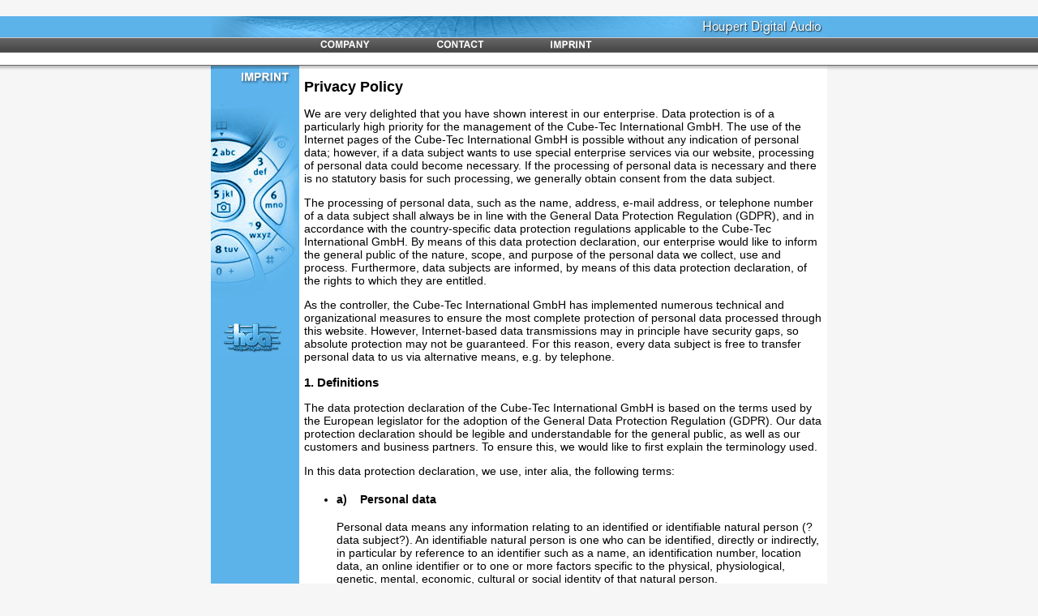

--- FILE ---
content_type: text/html
request_url: https://www.hda.de/html/privacy-policy.html
body_size: 11072
content:
<!DOCTYPE HTML PUBLIC "-//W3C//DTD HTML 4.01 Transitional//EN"
"http://www.w3.org/TR/html4/loose.dtd">
<html><!-- InstanceBegin template="/Templates/HDA-Menu.dwt" codeOutsideHTMLIsLocked="false" -->
<head>
<!-- InstanceBeginEditable name="doctitle" -->
<title>Privacy Policy :: HDA</title>
<!-- InstanceEndEditable --><meta http-equiv="Content-Type" content="text/html; charset=iso-8859-1">
<meta name="author" content="Joerg Houpert, Tom Lorenz, Stephan Kerber">
<meta name="description" content="HDA: Specialist for Audio-PlugIns (VPIs) and Mastering Systems, AudioCube, the Mastering/remastering system, Quadriga, CD-Inspector, Exabyte Checker, AES-EBU Checker, DDP-Solution">
<meta name="organization" content="Houpert Digital Audio">
<meta name="keywords" content="Houpert Digital Audio, HDA, Audiocube, Quadriga, hda, checker, CD-Inspector, Forensic, DDP-Solution, Cube, audio, mastering, remastering, DeEs, FreeShaper, DoubleRate, analogEQ, DeMotorizer, DeBuZZ, Houpert, Joerg Houpert, 24 Bit, 96 kHz, DeClipper, Azimuth, Azimuth-Fehler, Qualitaetsueberwachung, SurroundCube,BLER, BERL, bler, berl, E32, NV, ISRC, UPC/EAN-Codes, RepairFilter, SurroundScope, Psychoakustik, Hoergeraeteakustik, Laermmesstechnik,AudioCodierung">
<style type="text/css">
<!--
body,td,th {
	font-family: Arial, Helvetica, sans-serif;
	font-size: 14px;
	color: #000000;
}
body {
  background: #F6F6F6 url(assets/picts/hdaback.gif) repeat-x;
}
.style1 {
	font-size: 10px;
	color: #FFFFFF;
}
a:link {
	color: #5CB3EA;
}
h1 {
	font-size: 18px;
}
h2 {
	font-size: 16px;
}
h3 {
	font-size: 15px;
}
a:visited {
	color: #5CB3EA;
}
a:hover {
	color: #FFCC33;
}
-->
</style>
<script language="JavaScript" type="text/JavaScript">
<!--
function mmLoadMenus() {
  if (window.mm_menu_0514095308_0) return;
                          window.mm_menu_0514095308_0 = new Menu("root",85,15,"Arial, Helvetica, sans-serif",11,"#000000","#FFFFFF","#FFFFFF","#5CB3EA","center","middle",2,0,300,-5,7,true,false,false,0,false,true);
  mm_menu_0514095308_0.addMenuItem("AudioCube","window.open('http://www.Audiocube-Solution.com/', '_blank');");
  mm_menu_0514095308_0.addMenuItem("CubeDVD-A","window.open('http://www.Cube-Tec.com/CubeDVD.html', '_blank');");
  mm_menu_0514095308_0.addMenuItem("DDP-Solution","window.open('http://www.DDP-Solution.com/', '_blank');");
  mm_menu_0514095308_0.addMenuItem("Media-Inspector","window.open('http://www.Media-Inspector.com/', '_blank');");
  mm_menu_0514095308_0.addMenuItem("QUADRIGA","window.open('http://www.Quadriga-Solution.com/', '_blank');");
   mm_menu_0514095308_0.hideOnMouseOut=true;
   mm_menu_0514095308_0.bgColor='#555555';
   mm_menu_0514095308_0.menuBorder=1;
   mm_menu_0514095308_0.menuLiteBgColor='#FFFFFF';
   mm_menu_0514095308_0.menuBorderBgColor='#777777';

mm_menu_0514095308_0.writeMenus();
} // mmLoadMenus()

function MM_swapImgRestore() { //v3.0
  var i,x,a=document.MM_sr; for(i=0;a&&i<a.length&&(x=a[i])&&x.oSrc;i++) x.src=x.oSrc;
}

function MM_preloadImages() { //v3.0
  var d=document; if(d.images){ if(!d.MM_p) d.MM_p=new Array();
    var i,j=d.MM_p.length,a=MM_preloadImages.arguments; for(i=0; i<a.length; i++)
    if (a[i].indexOf("#")!=0){ d.MM_p[j]=new Image; d.MM_p[j++].src=a[i];}}
}

function MM_findObj(n, d) { //v4.01
  var p,i,x;  if(!d) d=document; if((p=n.indexOf("?"))>0&&parent.frames.length) {
    d=parent.frames[n.substring(p+1)].document; n=n.substring(0,p);}
  if(!(x=d[n])&&d.all) x=d.all[n]; for (i=0;!x&&i<d.forms.length;i++) x=d.forms[i][n];
  for(i=0;!x&&d.layers&&i<d.layers.length;i++) x=MM_findObj(n,d.layers[i].document);
  if(!x && d.getElementById) x=d.getElementById(n); return x;
}

function MM_swapImage() { //v3.0
  var i,j=0,x,a=MM_swapImage.arguments; document.MM_sr=new Array; for(i=0;i<(a.length-2);i+=3)
   if ((x=MM_findObj(a[i]))!=null){document.MM_sr[j++]=x; if(!x.oSrc) x.oSrc=x.src; x.src=a[i+2];}
}
//-->
</script>
<script language="JavaScript" type="text/JavaScript" src="../mm_menu.js"></script>
<!-- InstanceBeginEditable name="head" --><!-- InstanceEndEditable -->
</head>

<body leftmargin="0" topmargin="0" marginwidth="0" marginheight="0" onLoad="MM_preloadImages('assets/picts/button_comp_on.gif','assets/picts/button_prod_on.gif','assets/picts/button_links_on.gif','assets/picts/button_contact_on.gif')">
<script language="JavaScript1.2" type="text/JavaScript">mmLoadMenus();</script>
<center>
  <table width="760" border="0" cellspacing="0" cellpadding="0">
    <tr>
      <td colspan="2"><img src="assets/picts/topstretch.gif" alt="" width="1" height="20"><a name="Top"></a></td>
    </tr>
    <tr>
      <td colspan="2"><img src="assets/picts/hdatop.jpg" alt="" width="760" height="27"></td>
    </tr>
    <tr>
      <td colspan="2">
        <table width="760" border="0" cellspacing="0" cellpadding="0">
          <tr>
            <td><img src="assets/picts/menustretch.gif" alt="" width="115" height="18"></td>
            <td><a href="../index.html" onMouseOut="MM_swapImgRestore()" onMouseOver="MM_swapImage('company','','assets/picts/button_comp_on.gif',1)"><img src="assets/picts/button_comp_off.gif" alt="Company" name="company" width="66" height="18" border="0"></a></td>
            <td><img src="assets/picts/menustretch.gif" alt="" width="59" height="18"></td>
            <td><a href="contact.html" onMouseOut="MM_swapImgRestore()" onMouseOver="MM_swapImage('Contact','','assets/picts/button_contact_on.gif',1)"><img src="assets/picts/button_contact_off.gif" alt="Contact" name="Contact" width="61" height="18" border="0"></a></td>
            <td><img src="assets/picts/menustretch.gif" alt="" width="59" height="18"></td>
            <td><a href="imprint.html" onMouseOut="MM_swapImgRestore()" onMouseOver="MM_swapImage('Imprint','','assets/picts/button_imprint_on.gif',1)"><img src="assets/picts/button_imprint_off.gif" alt="Imprint" name="Imprint" width="61" height="18" border="0"></a></td>
            <td><img src="assets/picts/menustretch.gif" alt="" width="202" height="18"></td>
            <td><!-- InstanceBeginEditable name="Sprache" --><img src="assets/picts/button_lang_empty.gif" alt="" width="31" height="18"><!-- InstanceEndEditable --></td>
          </tr>
          <tr>
            <td colspan="10"><img src="assets/picts/menu_unten.gif" alt="" width="760" height="16"></td>
          </tr>
        </table>
      </td>
    </tr>
    <tr>
      <td colspan="2" bgcolor="#5CB3EA"><img src="assets/picts/menuschatten.jpg" alt="" width="760" height="4"></td>
    </tr>
    <tr>
      <td width="109" valign="top" bgcolor="#5CB3EA"><!-- InstanceBeginEditable name="Banner links" --><img src="assets/picts/left-imprint.jpg" alt="" width="109" height="355"><!-- InstanceEndEditable --></td>
      <td width="651" align="center" valign="top" bgcolor="#FFFFFF">
        <table width="640" border="0" cellspacing="0" cellpadding="0">
          <tr>
            <td valign="top"><!-- InstanceBeginEditable name="Content" -->
              <h1 align="justify">Privacy Policy</h1>
              <div class="">
                <p>We are very delighted that you have shown interest in our enterprise. Data protection is of a particularly high priority for the management of the Cube-Tec International GmbH. The use of the Internet pages of the Cube-Tec International GmbH is possible without any indication of personal data; however, if a data subject wants to use special enterprise services via our website, processing of personal data could become necessary. If the processing of personal data is necessary and there is no statutory basis for such processing, we generally obtain consent from the data subject.</p>

                <p>The processing of personal data, such as the name, address, e-mail address, or telephone number of a data subject shall always be in line with the General Data Protection Regulation (GDPR), and in accordance with the country-specific data protection regulations applicable to the Cube-Tec International GmbH. By means of this data protection declaration, our enterprise would like to inform the general public of the nature, scope, and purpose of the personal data we collect, use and process. Furthermore, data subjects are informed, by means of this data protection declaration, of the rights to which they are entitled.</p>

                <p>As the controller, the Cube-Tec International GmbH has implemented numerous technical and organizational measures to ensure the most complete protection of personal data processed through this website. However, Internet-based data transmissions may in principle have security gaps, so absolute protection may not be guaranteed. For this reason, every data subject is free to transfer personal data to us via alternative means, e.g. by telephone.</p>

                <div class="fh5co-spacer fh5co-spacer-sm"></div>

                <h3 id="1definitions">1. Definitions</h3>

                <p>The data protection declaration of the Cube-Tec International GmbH is based on the terms used by the European legislator for the adoption of the General Data Protection Regulation (GDPR). Our data protection declaration should be legible and understandable for the general public, as well as our customers and business partners. To ensure this, we would like to first explain the terminology used.</p>

                <p>In this data protection declaration, we use, inter alia, the following terms:</p>

                <ul>
                  <li><h4 id="apersonaldata">a)    Personal data</h4>

                    <p>Personal data means any information relating to an identified or identifiable natural person (?data subject?). An identifiable natural person is one who can be identified, directly or indirectly, in particular by reference to an identifier such as a name, an identification number, location data, an online identifier or to one or more factors specific to the physical, physiological, genetic, mental, economic, cultural or social identity of that natural person.</p></li>

                  <li><h4 id="bdatasubject">b)    Data subject</h4>

                    <p>Data subject is any identified or identifiable natural person, whose personal data is processed by the controller responsible for the processing.</p></li>

                  <li><h4 id="cprocessing">c)    Processing</h4>

                    <p>Processing is any operation or set of operations which is performed on personal data or on sets of personal data, whether or not by automated means, such as collection, recording, organisation, structuring, storage, adaptation or alteration, retrieval, consultation, use, disclosure by transmission, dissemination or otherwise making available, alignment or combination, restriction, erasure or destruction.</p></li>

                  <li><h4 id="drestrictionofprocessing">d)    Restriction of processing</h4>

                    <p>Restriction of processing is the marking of stored personal data with the aim of limiting their processing in the future.</p></li>

                  <li><h4 id="eprofiling">e)    Profiling</h4>

                    <p>Profiling means any form of automated processing of personal data consisting of the use of personal data to evaluate certain personal aspects relating to a natural person, in particular to analyse or predict aspects concerning that natural person's performance at work, economic situation, health, personal preferences, interests, reliability, behaviour, location or movements.</p></li>

                  <li><h4 id="fpseudonymisation">f)    Pseudonymisation</h4>

                    <p>Pseudonymisation is the processing of personal data in such a manner that the personal data can no longer be attributed to a specific data subject without the use of additional information, provided that such additional information is kept separately and is subject to technical and organisational measures to ensure that the personal data are not attributed to an identified or identifiable natural person.</p></li>

                  <li><h4 id="gcontrollerorcontrollerresponsiblefortheprocessing">g)    Controller or controller responsible for the processing</h4>

                    <p>Controller or controller responsible for the processing is the natural or legal person, public authority, agency or other body which, alone or jointly with others, determines the purposes and means of the processing of personal data; where the purposes and means of such processing are determined by Union or Member State law, the controller or the specific criteria for its nomination may be provided for by Union or Member State law.</p></li>

                  <li><h4 id="hprocessor">h)    Processor</h4>

                    <p>Processor is a natural or legal person, public authority, agency or other body which processes personal data on behalf of the controller.</p></li>

                  <li><h4 id="irecipient">i)    Recipient</h4>

                    <p>Recipient is a natural or legal person, public authority, agency or another body, to which the personal data are disclosed, whether a third party or not. However, public authorities which may receive personal data in the framework of a particular inquiry in accordance with Union or Member State law shall not be regarded as recipients; the processing of those data by those public authorities shall be in compliance with the applicable data protection rules according to the purposes of the processing.</p></li>

                  <li><h4 id="jthirdparty">j)    Third party</h4>

                    <p>Third party is a natural or legal person, public authority, agency or body other than the data subject, controller, processor and persons who, under the direct authority of the controller or processor, are authorised to process personal data.</p></li>

                  <li><h4>k)    Consent</h4>
                    <p>Consent of the data subject is any freely given, specific, informed and unambiguous indication of the data subject's wishes by which he or she, by a statement or by a clear affirmative action, signifies agreement to the processing of personal data relating to him or her.</p></li>
                </ul>

                <h3 id="2nameandaddressofthecontroller">2. Name and Address of the controller</h3>

                <p>Controller for the purposes of the General Data Protection Regulation (GDPR), other data protection laws applicable in Member states of the European Union and other provisions related to data protection is:</p>

                <p>Cube-Tec International GmbH<br>
                  Anne-Conway-Straße 1<br>
                  28359 Bremen<br>
                  Deutschland<br>
                  Tel.: +49 421 20144 - 0<br>
                  E-Mail: <a href="/cdn-cgi/l/email-protection" class="__cf_email__" data-cfemail="caa3a4aca58aa9bfa8afe7beafa9e4a9a5a7">[email&#160;protected]</a><br>
                  Website: www.cube-tec.com</p>

                <h3 id="4contactpossibilityviathewebsite">4. Contact possibility via the website</h3>

                <p>The website of the Cube-Tec International GmbH contains information that enables a quick electronic contact to our enterprise, as well as direct communication with us, which also includes a general address of the so-called electronic mail (e-mail address). If a data subject contacts the controller by e-mail or via a contact form, the personal data transmitted by the data subject are automatically stored. Such personal data transmitted on a voluntary basis by a data subject to the data controller are stored for the purpose of processing or contacting the data subject. There is no transfer of this personal data to third parties.</p>

                <h3 id="5routineerasureandblockingofpersonaldata">5. Routine erasure and blocking of personal data</h3>

                <p>The data controller shall process and store the personal data of the data subject only for the period necessary to achieve the purpose of storage, or as far as this is granted by the European legislator or other legislators in laws or regulations to which the controller is subject to.</p>

                <p>If the storage purpose is not applicable, or if a storage period prescribed by the European legislator or another competent legislator expires, the personal data are routinely blocked or erased in accordance with legal requirements.</p>

                <h3 id="6rightsofthedatasubject">6. Rights of the data subject</h3>

                <ul>
                  <li><h4 id="arightofconfirmation">a) Right of confirmation</h4>

                    <p>Each data subject shall have the right granted by the European legislator to obtain from the controller the confirmation as to whether or not personal data concerning him or her are being processed. If a data subject wishes to avail himself of this right of confirmation, he or she may, at any time, contact our Data Protection Officer or another employee of the controller.</p></li>

                  <li><h4 id="brightofaccess">b) Right of access</h4>

                    <p>Each data subject shall have the right granted by the European legislator to obtain from the controller free information about his or her personal data stored at any time and a copy of this information. Furthermore, the European directives and regulations grant the data subject access to the following information:</p>

                    <ul>
                      <li>the purposes of the processing;</li>

                      <li>the categories of personal data concerned;</li>

                      <li>the recipients or categories of recipients to whom the personal data have been or will be disclosed, in particular recipients in third countries or international organisations;</li>

                      <li>where possible, the envisaged period for which the personal data will be stored, or, if not possible, the criteria used to determine that period;</li>

                      <li>the existence of the right to request from the controller rectification or erasure of personal data, or restriction of processing of personal data concerning the data subject, or to object to such processing;</li>

                      <li>the existence of the right to lodge a complaint with a supervisory authority;</li>

                      <li>where the personal data are not collected from the data subject, any available information as to their source;</li>

                      <li>the existence of automated decision-making, including profiling, referred to in Article 22(1) and (4) of the GDPR and, at least in those cases, meaningful information about the logic involved, as well as the significance and envisaged consequences of such processing for the data subject.</li></ul>

                    <p>Furthermore, the data subject shall have a right to obtain information as to whether personal data are transferred to a third country or to an international organisation. Where this is the case, the data subject shall have the right to be informed of the appropriate safeguards relating to the transfer.</p>

                    <p>If a data subject wishes to avail himself of this right of access, he or she may at any time contact our Data Protection Officer or another employee of the controller.</p></li>

                  <li><h4 id="crighttorectification">c) Right to rectification</h4>

                    <p>Each data subject shall have the right granted by the European legislator to obtain from the controller without undue delay the rectification of inaccurate personal data concerning him or her. Taking into account the purposes of the processing, the data subject shall have the right to have incomplete personal data completed, including by means of providing a supplementary statement.</p>

                    <p>If a data subject wishes to exercise this right to rectification, he or she may, at any time, contact our Data Protection Officer or another employee of the controller.</p></li>

                  <li><h4 id="drighttoerasurerighttobeforgotten">d) Right to erasure (Right to be forgotten)</h4>

                    <p>Each data subject shall have the right granted by the European legislator to obtain from the controller the erasure of personal data concerning him or her without undue delay, and the controller shall have the obligation to erase personal data without undue delay where one of the following grounds applies, as long as the processing is not necessary:</p>

                    <ul>
                      <li>The personal data are no longer necessary in relation to the purposes for which they were collected or otherwise processed.</li>

                      <li>The data subject withdraws consent to which the processing is based according to point (a) of Article 6(1) of the GDPR, or point (a) of Article 9(2) of the GDPR, and where there is no other legal ground for the processing.</li>

                      <li>The data subject objects to the processing pursuant to Article 21(1) of the GDPR and there are no overriding legitimate grounds for the processing, or the data subject objects to the processing pursuant to Article 21(2) of the GDPR.</li>

                      <li>The personal data have been unlawfully processed.</li>

                      <li>The personal data must be erased for compliance with a legal obligation in Union or Member State law to which the controller is subject.</li>

                      <li>The personal data have been collected in relation to the offer of information society services referred to in Article 8(1) of the GDPR.</li></ul>

                    <p>If one of the aforementioned reasons applies, and a data subject wishes to request the erasure of personal data stored by the Cube-Tec International GmbH, he or she may at any time contact our Data Protection Officer or another employee of the controller. The Data Protection Officer of the Cube-Tec International GmbH or another employee shall promptly ensure that the erasure request is complied with immediately.</p>

                    <p>Where the controller has made personal data public and is obliged pursuant to Article 17(1) to erase the personal data, the controller, taking account of available technology and the cost of implementation, shall take reasonable steps, including technical measures, to inform other controllers processing the personal data that the data subject has requested erasure by such controllers of any links to, or copy or replication of, those personal data, as far as processing is not required. The Data Protection Officer of the Cube-Tec International GmbH or another employee will arrange the necessary measures in individual cases.</p></li>

                  <li><h4 id="erightofrestrictionofprocessing">e) Right of restriction of processing</h4>

                    <p>Each data subject shall have the right granted by the European legislator to obtain from the controller restriction of processing where one of the following applies:</p>

                    <ul>
                      <li>The accuracy of the personal data is contested by the data subject, for a period enabling the controller to verify the accuracy of the personal data.</li>

                      <li>The processing is unlawful and the data subject opposes the erasure of the personal data and requests instead the restriction of their use instead.</li>

                      <li>The controller no longer needs the personal data for the purposes of the processing, but they are required by the data subject for the establishment, exercise or defence of legal claims.</li>

                      <li>The data subject has objected to processing pursuant to Article 21(1) of the GDPR pending the verification whether the legitimate grounds of the controller override those of the data subject.</li></ul>

                    <p>If one of the aforementioned conditions is met, and a data subject wishes to request the restriction of the processing of personal data stored by the Cube-Tec International GmbH, he or she may at any time contact our Data Protection Officer or another employee of the controller. The Data Protection Officer of the Cube-Tec International GmbH or another employee will arrange the restriction of the processing.</p></li>

                  <li><h4 id="frighttodataportability">f) Right to data portability</h4>

                    <p>Each data subject shall have the right granted by the European legislator, to receive the personal data concerning him or her, which was provided to a controller, in a structured, commonly used and machine-readable format. He or she shall have the right to transmit those data to another controller without hindrance from the controller to which the personal data have been provided, as long as the processing is based on consent pursuant to point (a) of Article 6(1) of the GDPR or point (a) of Article 9(2) of the GDPR, or on a contract pursuant to point (b) of Article 6(1) of the GDPR, and the processing is carried out by automated means, as long as the processing is not necessary for the performance of a task carried out in the public interest or in the exercise of official authority vested in the controller.</p>

                    <p>Furthermore, in exercising his or her right to data portability pursuant to Article 20(1) of the GDPR, the data subject shall have the right to have personal data transmitted directly from one controller to another, where technically feasible and when doing so does not adversely affect the rights and freedoms of others.</p>

                    <p>In order to assert the right to data portability, the data subject may at any time contact the Data Protection Officer designated by the Cube-Tec International GmbH or another employee.</p></li>

                  <li><h4 id="grighttoobject">g) Right to object</h4>

                    <p>Each data subject shall have the right granted by the European legislator to object, on grounds relating to his or her particular situation, at any time, to processing of personal data concerning him or her, which is based on point (e) or (f) of Article 6(1) of the GDPR. This also applies to profiling based on these provisions.</p>

                    <p>The Cube-Tec International GmbH shall no longer process the personal data in the event of the objection, unless we can demonstrate compelling legitimate grounds for the processing which override the interests, rights and freedoms of the data subject, or for the establishment, exercise or defence of legal claims.</p>

                    <p>If the Cube-Tec International GmbH processes personal data for direct marketing purposes, the data subject shall have the right to object at any time to processing of personal data concerning him or her for such marketing. This applies to profiling to the extent that it is related to such direct marketing. If the data subject objects to the Cube-Tec International GmbH to the processing for direct marketing purposes, the Cube-Tec International GmbH will no longer process the personal data for these purposes.</p>

                    <p>In addition, the data subject has the right, on grounds relating to his or her particular situation, to object to processing of personal data concerning him or her by the Cube-Tec International GmbH for scientific or historical research purposes, or for statistical purposes pursuant to Article 89(1) of the GDPR, unless the processing is necessary for the performance of a task carried out for reasons of public interest.</p>

                    <p>In order to exercise the right to object, the data subject may directly contact the Data Protection Officer of the Cube-Tec International GmbH or another employee. In addition, the data subject is free in the context of the use of information society services, and notwithstanding Directive 2002/58/EC, to use his or her right to object by automated means using technical specifications.</p></li>

                  <li><h4 id="hautomatedindividualdecisionmakingincludingprofiling">h) Automated individual decision-making, including profiling</h4>

                    <p>Each data subject shall have the right granted by the European legislator not to be subject to a decision based solely on automated processing, including profiling, which produces legal effects concerning him or her, or similarly significantly affects him or her, as long as the decision (1) is not is necessary for entering into, or the performance of, a contract between the data subject and a data controller, or (2) is not authorised by Union or Member State law to which the controller is subject and which also lays down suitable measures to safeguard the data subject's rights and freedoms and legitimate interests, or (3) is not based on the data subject's explicit consent.</p>

                    <p>If the decision (1) is necessary for entering into, or the performance of, a contract between the data subject and a data controller, or (2) it is based on the data subject's explicit consent, the Cube-Tec International GmbH shall implement suitable measures to safeguard the data subject's rights and freedoms and legitimate interests, at least the right to obtain human intervention on the part of the controller, to express his or her point of view and contest the decision.</p>

                    <p>If the data subject wishes to exercise the rights concerning automated individual decision-making, he or she may at any time directly contact our Data Protection Officer of the Cube-Tec International GmbH or another employee of the controller.</p></li>

                  <li><h4 id="irighttowithdrawdataprotectionconsent">i) Right to withdraw data protection consent</h4>

                    <p>Each data subject shall have the right granted by the European legislator to withdraw his or her consent to processing of his or her personal data at any time.</p>

                    <p>f the data subject wishes to exercise the right to withdraw the consent, he or she may at any time directly contact our Data Protection Officer of the Cube-Tec International GmbH or another employee of the controller.</p></li>
                </ul>

                <h3 id="7dataprotectionforapplicationsandtheapplicationprocedures">7. Data protection for applications and the application procedures</h3>

                <p>The data controller shall collect and process the personal data of applicants for the purpose of the processing of the application procedure. The processing may also be carried out electronically. This is the case, in particular, if an applicant submits corresponding application documents by e-mail or by means of a web form on the website to the controller. If the data controller concludes an employment contract with an applicant, the submitted data will be stored for the purpose of processing the employment relationship in compliance with legal requirements. If no employment contract is concluded with the applicant by the controller, the application documents shall be automatically erased two months after notification of the refusal decision, provided that no other legitimate interests of the controller are opposed to the erasure. Other legitimate interest in this relation is, e.g. a burden of proof in a procedure under the General Equal Treatment Act (AGG).</p>

                <h3 id="9dataprotectionprovisionsabouttheapplicationanduseofvimeo">8. Data protection provisions about the application and use of Vimeo</h3>

                <p>On this website, the controller has integrated components of Vimeo. Vimeo is an Internet video portal that enables video publishers to set video clips and other users free of charge, which also provides free viewing, review and commenting on them. Vimeo is operated by Vimeo, LLC, 555 West 18th Street, New York, New York 10011, USA.</p>

                <p>With each call-up to one of the individual pages of this Internet site, which is operated by the controller and on which a Vimeo video was integrated, a direct connection is established between the internet browser and a Vimeo server in the USA. The users IP address and information about the visit are transmitted to Vimeo and stored.</p>

                <p>If the data subject has a Vimeo user account and does not wish Vimeo to use this website as a way of collecting information and linking this information with the membership data held by Vimeo, the user should log out of Vimeo before visiting this website. To find out more about Vimeo's data protection policy and how Vimeo gathers and uses your data, please visit <a href="https://vimeo.com/privacy/">https://vimeo.com/privacy/</a>.</p>

                <p>Vimeo also activates Google Analytics tracking via an iFrame in which the video is launched. This is Vimeo's own tracking application, to which the controller of this website does not have access. The user can stop Google Analytics tracking by installing the deactivation tool available from Google for some Internet browsers. In addition, users can prevent the recording of data by Google Analytics and usage and processing of this data by Google by downloading and installing the browser plugin available at the following link: <a href="https://tools.google.com/dlpage/gaoptout/">https://tools.google.com/dlpage/gaoptout/</a></p>

                <h3 id="10dataprotectionprovisionsabouttheapplicationanduseofgooglewebfonts">9. Data protection provisions about the application and use of Google Web Fonts</h3>

                <p>For uniform representation of fonts, this page uses web fonts provided by Google. When you open a page, your browser loads the required web fonts into your browser cache to display texts and fonts correctly.</p>

                <p>For this purpose your browser has to establish a direct connection to Google servers. Google thus becomes aware that our web page was accessed via your IP address. The use of Google Web fonts is done in the interest of a uniform and attractive presentation of our website. This constitutes a justified interest pursuant to Art. 6 (1) (f) DSGVO.</p>

                <p>If your browser does not support web fonts, a standard font is used by your computer.</p>

                <p>Further information about handling user data, can be found at <a href="https://developers.google.com/fonts/faq">https://developers.google.com/fonts/faq</a> and in Google?s privacy policy at <a href="https://www.google.com/policies/privacy/">https://www.google.com/policies/privacy/</a>.</p>

                <h3 id="11legalbasisfortheprocessing">10. Legal basis for the processing</h3>

                <p>Art. 6(1) lit. a GDPR serves as the legal basis for processing operations for which we obtain consent for a specific processing purpose. If the processing of personal data is necessary for the performance of a contract to which the data subject is party, as is the case, for example, when processing operations are necessary for the supply of goods or to provide any other service, the processing is based on Article 6(1) lit. b GDPR. The same applies to such processing operations which are necessary for carrying out pre-contractual measures, for example in the case of inquiries concerning our products or services. Is our company subject to a legal obligation by which processing of personal data is required, such as for the fulfillment of tax obligations, the processing is based on Art. 6(1) lit. c GDPR. In rare cases, the processing of personal data may be necessary to protect the vital interests of the data subject or of another natural person. This would be the case, for example, if a visitor were injured in our company and his name, age, health insurance data or other vital information would have to be passed on to a doctor, hospital or other third party. Then the processing would be based on Art. 6(1) lit. d GDPR. Finally, processing operations could be based on Article 6(1) lit. f GDPR. This legal basis is used for processing operations which are not covered by any of the abovementioned legal grounds, if processing is necessary for the purposes of the legitimate interests pursued by our company or by a third party, except where such interests are overridden by the interests or fundamental rights and freedoms of the data subject which require protection of personal data. Such processing operations are particularly permissible because they have been specifically mentioned by the European legislator. He considered that a legitimate interest could be assumed if the data subject is a client of the controller (Recital 47 Sentence 2 GDPR).</p>

                <h3 id="12thelegitimateinterestspursuedbythecontrollerorbyathirdparty">11. The legitimate interests pursued by the controller or by a third party</h3>

                <p>Where the processing of personal data is based on Article 6(1) lit. f GDPR our legitimate interest is to carry out our business in favor of the well-being of all our employees and the shareholders.</p>

                <h3 id="13periodforwhichthepersonaldatawillbestored">12. Period for which the personal data will be stored</h3>

                <p>The criteria used to determine the period of storage of personal data is the respective statutory retention period. After expiration of that period, the corresponding data is routinely deleted, as long as it is no longer necessary for the fulfillment of the contract or the initiation of a contract.</p>

                <h3 id="14provisionofpersonaldataasstatutoryorcontractualrequirementrequirementnecessarytoenterintoacontractobligationofthedatasubjecttoprovidethepersonaldatapossibleconsequencesoffailuretoprovidesuchdata">13. Provision of personal data as statutory or contractual requirement; Requirement necessary to enter into a contract; Obligation of the data subject to provide the personal data; possible consequences of failure to provide such data</h3>

                <p>We clarify that the provision of personal data is partly required by law (e.g. tax regulations) or can also result from contractual provisions (e.g. information on the contractual partner). Sometimes it may be necessary to conclude a contract that the data subject provides us with personal data, which must subsequently be processed by us. The data subject is, for example, obliged to provide us with personal data when our company signs a contract with him or her. The non-provision of the personal data would have the consequence that the contract with the data subject could not be concluded. Before personal data is provided by the data subject, the data subject must contact our Data Protection Officer. Our Data Protection Officer clarifies to the data subject whether the provision of the personal data is required by law or contract or is necessary for the conclusion of the contract, whether there is an obligation to provide the personal data and the consequences of non-provision of the personal data.</p>

                <h3 id="15existenceofautomateddecisionmaking">14. Existence of automated decision-making</h3>

                <p>As a responsible company, we do not use automatic decision-making or profiling.</p>
              </div>

              <p style="height:1px"></p>
            <!-- InstanceEndEditable --></td>
          </tr>
        </table>
      </td>
    </tr>
    <tr>
      <td bgcolor="#565656">&nbsp;</td>
      <td bgcolor="#565656">
        <a href="imprint.html" class="style1" style="float:left; margin-right: 10px;">Imprint</a>
        <a href="privacy-policy.html" class="style1" style="float:left">Privacy Policy</a>
        <!-- InstanceBeginEditable name="Copyright" -->
        <div align="right" class="style1">copyright &copy; 2004 - 2018 Houpert Digital Audio. All rights reserved. </div>
        <!-- InstanceEndEditable -->
      </td>
    </tr>
  </table>
</center>
<script data-cfasync="false" src="/cdn-cgi/scripts/5c5dd728/cloudflare-static/email-decode.min.js"></script><script defer src="https://static.cloudflareinsights.com/beacon.min.js/vcd15cbe7772f49c399c6a5babf22c1241717689176015" integrity="sha512-ZpsOmlRQV6y907TI0dKBHq9Md29nnaEIPlkf84rnaERnq6zvWvPUqr2ft8M1aS28oN72PdrCzSjY4U6VaAw1EQ==" data-cf-beacon='{"version":"2024.11.0","token":"2e537a60b00645cdb54a6ae61e315e18","r":1,"server_timing":{"name":{"cfCacheStatus":true,"cfEdge":true,"cfExtPri":true,"cfL4":true,"cfOrigin":true,"cfSpeedBrain":true},"location_startswith":null}}' crossorigin="anonymous"></script>
</body>
<!-- InstanceEnd --></html>
